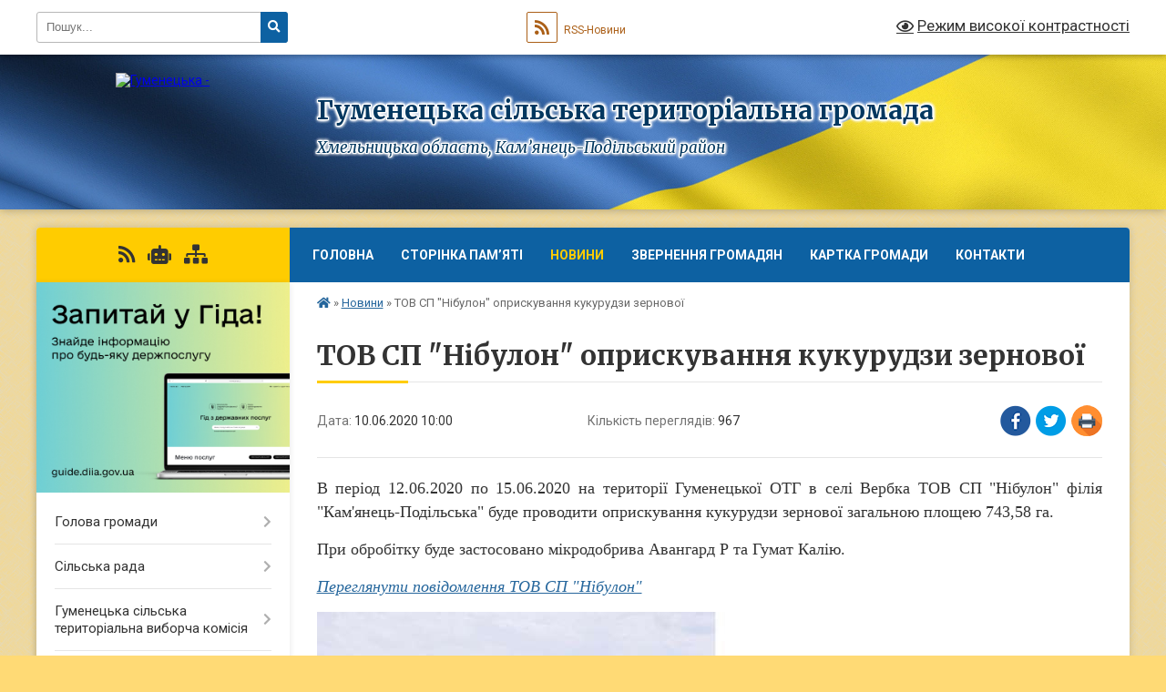

--- FILE ---
content_type: text/html; charset=UTF-8
request_url: https://gumenetska-gromada.gov.ua/news/1591772882/
body_size: 15100
content:
<!DOCTYPE html>
<html lang="uk">
<head>
	<!--[if IE]><meta http-equiv="X-UA-Compatible" content="IE=edge"><![endif]-->
	<meta charset="utf-8">
	<meta name="viewport" content="width=device-width, initial-scale=1">
	<!--[if IE]><script>
		document.createElement('header');
		document.createElement('nav');
		document.createElement('main');
		document.createElement('section');
		document.createElement('article');
		document.createElement('aside');
		document.createElement('footer');
		document.createElement('figure');
		document.createElement('figcaption');
	</script><![endif]-->
	<title>ТОВ СП &quot;Нібулон&quot; оприскування кукурудзи зернової | Гуменецька сільська територіальна громада</title>
	<meta name="description" content="В період 12.06.2020 по 15.06.2020 на території Гуменецької ОТГ в селі Вербка ТОВ СП &amp;quot;Нібулон&amp;quot; філія &amp;quot;Кам&amp;#39;янець-Подільська&amp;quot; буде проводити оприскування кукурудзи зернової загальною площею 743,58 га.. . При обробі">
	<meta name="keywords" content="ТОВ, СП, &amp;quot;Нібулон&amp;quot;, оприскування, кукурудзи, зернової, |, Гуменецька, сільська, територіальна, громада">

	
		<meta property="og:image" content="http://agro-business.com.ua/images/3-346/03_346_44.jpg">
	<meta property="og:image:width" content="448">
	<meta property="og:image:height" content="315">
			<meta property="og:title" content="ТОВ СП &quot;Нібулон&quot; оприскування кукурудзи зернової">
			<meta property="og:description" content="В період 12.06.2020 по 15.06.2020 на території Гуменецької ОТГ в селі Вербка ТОВ СП &amp;quot;Нібулон&amp;quot; філія &amp;quot;Кам&amp;#39;янець-Подільська&amp;quot; буде проводити&amp;nbsp;оприскування кукурудзи зернової загальною площею 743,58 га.">
			<meta property="og:type" content="article">
	<meta property="og:url" content="https://gumenetska-gromada.gov.ua/news/1591772882/">
		
		<link rel="apple-touch-icon" sizes="57x57" href="https://gromada.org.ua/apple-icon-57x57.png">
	<link rel="apple-touch-icon" sizes="60x60" href="https://gromada.org.ua/apple-icon-60x60.png">
	<link rel="apple-touch-icon" sizes="72x72" href="https://gromada.org.ua/apple-icon-72x72.png">
	<link rel="apple-touch-icon" sizes="76x76" href="https://gromada.org.ua/apple-icon-76x76.png">
	<link rel="apple-touch-icon" sizes="114x114" href="https://gromada.org.ua/apple-icon-114x114.png">
	<link rel="apple-touch-icon" sizes="120x120" href="https://gromada.org.ua/apple-icon-120x120.png">
	<link rel="apple-touch-icon" sizes="144x144" href="https://gromada.org.ua/apple-icon-144x144.png">
	<link rel="apple-touch-icon" sizes="152x152" href="https://gromada.org.ua/apple-icon-152x152.png">
	<link rel="apple-touch-icon" sizes="180x180" href="https://gromada.org.ua/apple-icon-180x180.png">
	<link rel="icon" type="image/png" sizes="192x192"  href="https://gromada.org.ua/android-icon-192x192.png">
	<link rel="icon" type="image/png" sizes="32x32" href="https://gromada.org.ua/favicon-32x32.png">
	<link rel="icon" type="image/png" sizes="96x96" href="https://gromada.org.ua/favicon-96x96.png">
	<link rel="icon" type="image/png" sizes="16x16" href="https://gromada.org.ua/favicon-16x16.png">
	<link rel="manifest" href="https://gromada.org.ua/manifest.json">
	<meta name="msapplication-TileColor" content="#ffffff">
	<meta name="msapplication-TileImage" content="https://gromada.org.ua/ms-icon-144x144.png">
	<meta name="theme-color" content="#ffffff">
	
	
		<meta name="robots" content="">
	
	<link rel="preconnect" href="https://fonts.googleapis.com">
	<link rel="preconnect" href="https://fonts.gstatic.com" crossorigin>
	<link href="https://fonts.googleapis.com/css?family=Merriweather:400i,700|Roboto:400,400i,700,700i&amp;subset=cyrillic-ext" rel="stylesheet">

    <link rel="preload" href="https://cdnjs.cloudflare.com/ajax/libs/font-awesome/5.9.0/css/all.min.css" as="style">
	<link rel="stylesheet" href="https://cdnjs.cloudflare.com/ajax/libs/font-awesome/5.9.0/css/all.min.css" integrity="sha512-q3eWabyZPc1XTCmF+8/LuE1ozpg5xxn7iO89yfSOd5/oKvyqLngoNGsx8jq92Y8eXJ/IRxQbEC+FGSYxtk2oiw==" crossorigin="anonymous" referrerpolicy="no-referrer" />
	
	
    <link rel="preload" href="//gromada.org.ua/themes/ukraine/css/styles_vip.css?v=3.38" as="style">
	<link rel="stylesheet" href="//gromada.org.ua/themes/ukraine/css/styles_vip.css?v=3.38">
	
	<link rel="stylesheet" href="//gromada.org.ua/themes/ukraine/css/250/theme_vip.css?v=1770126333">
	
		<!--[if lt IE 9]>
	<script src="https://oss.maxcdn.com/html5shiv/3.7.2/html5shiv.min.js"></script>
	<script src="https://oss.maxcdn.com/respond/1.4.2/respond.min.js"></script>
	<![endif]-->
	<!--[if gte IE 9]>
	<style type="text/css">
		.gradient { filter: none; }
	</style>
	<![endif]-->

</head>
<body class="">

	<a href="#top_menu" class="skip-link link" aria-label="Перейти до головного меню (Alt+1)" accesskey="1">Перейти до головного меню (Alt+1)</a>
	<a href="#left_menu" class="skip-link link" aria-label="Перейти до бічного меню (Alt+2)" accesskey="2">Перейти до бічного меню (Alt+2)</a>
    <a href="#main_content" class="skip-link link" aria-label="Перейти до головного вмісту (Alt+3)" accesskey="3">Перейти до текстового вмісту (Alt+3)</a>

	

		<div id="all_screen">

						<section class="search_menu">
				<div class="wrap">
					<div class="row">
						<div class="grid-25 fl">
							<form action="https://gumenetska-gromada.gov.ua/search/" class="search">
								<input type="text" name="q" value="" placeholder="Пошук..." aria-label="Введіть пошукову фразу" required>
								<button type="submit" name="search" value="y" aria-label="Натисніть, щоб здійснити пошук"><i class="fa fa-search"></i></button>
							</form>
							<a id="alt_version_eye" href="#" title="Режим високої контрастності" onclick="return set_special('79cc79a0efb1cced171d8f10d96b2aa96f4dff96');"><i class="far fa-eye"></i></a>
						</div>
						<div class="grid-75">
							<div class="row">
								<div class="grid-25" style="padding-top: 13px;">
									<div id="google_translate_element"></div>
								</div>
								<div class="grid-25" style="padding-top: 13px;">
									<a href="https://gromada.org.ua/rss/250/" class="rss" title="RSS-стрічка"><span><i class="fa fa-rss"></i></span> RSS-Новини</a>
								</div>
								<div class="grid-50 alt_version_block">

									<div class="alt_version">
										<a href="#" class="set_special_version" onclick="return set_special('79cc79a0efb1cced171d8f10d96b2aa96f4dff96');"><i class="far fa-eye"></i> Режим високої контрастності</a>
									</div>

								</div>
								<div class="clearfix"></div>
							</div>
						</div>
						<div class="clearfix"></div>
					</div>
				</div>
			</section>
			
			<header>
				<div class="wrap">
					<div class="row">

						<div class="grid-25 logo fl">
							<a href="https://gumenetska-gromada.gov.ua/" id="logo">
								<img src="https://rada.info/upload/users_files/04406880/gerb/Lesser_Coat_of_Arms_of_Ukraine.png" alt="Гуменецька - ">
							</a>
						</div>
						<div class="grid-75 title fr">
							<div class="slogan_1">Гуменецька сільська територіальна громада</div>
							<div class="slogan_2">Хмельницька область, Кам’янець-Подільський район </div>
						</div>
						<div class="clearfix"></div>

					</div>
					
										
				</div>
			</header>

			<div class="wrap">
				<section class="middle_block">

					<div class="row">
						<div class="grid-75 fr">
							<nav class="main_menu" id="top_menu">
								<ul>
																		<li class="">
										<a href="https://gumenetska-gromada.gov.ua/main/">Головна</a>
																													</li>
																		<li class="">
										<a href="https://gumenetska-gromada.gov.ua/storinka-pam’yati-16-29-50-10-10-2024/">Сторінка пам’яті</a>
																													</li>
																		<li class="active has-sub">
										<a href="https://gumenetska-gromada.gov.ua/news/">Новини</a>
																				<button onclick="return show_next_level(this);" aria-label="Показати підменю"></button>
																														<ul>
																						<li>
												<a href="https://gumenetska-gromada.gov.ua/photo/">Фотогалерея</a>
																																			</li>
																						<li>
												<a href="https://gumenetska-gromada.gov.ua/more_news/">Новини освіти та культури</a>
																																			</li>
																						<li class="has-sub">
												<a href="https://gumenetska-gromada.gov.ua/informacijnij-visnik-uryadu-17-17-39-05-10-2018/">Інформаційний вісник уряду</a>
																								<button onclick="return show_next_level(this);" aria-label="Показати підменю"></button>
																																				<ul>
																										<li>
														<a href="https://gumenetska-gromada.gov.ua/2019-rik-14-42-43-17-01-2019/">2019 рік</a>
													</li>
																										<li>
														<a href="https://gumenetska-gromada.gov.ua/2018-rik-14-46-05-17-01-2019/">2018 рік</a>
													</li>
																																						</ul>
																							</li>
																																</ul>
																			</li>
																		<li class=" has-sub">
										<a href="https://gumenetska-gromada.gov.ua/zvernennya-gromadyan-13-52-25-04-08-2022/">Звернення громадян</a>
																				<button onclick="return show_next_level(this);" aria-label="Показати підменю"></button>
																														<ul>
																						<li>
												<a href="https://gumenetska-gromada.gov.ua/elektronne-zvernennya-14-13-19-04-08-2022/">Електронне звернення</a>
																																			</li>
																						<li>
												<a href="https://gumenetska-gromada.gov.ua/grafik-prijomu-gromadyan-v-gumeneckij-teritorialnij-gromadi-14-39-02-04-08-2022/">Графік прийому громадян</a>
																																			</li>
																																</ul>
																			</li>
																		<li class="">
										<a href="https://gumenetska-gromada.gov.ua/structure/">Картка громади</a>
																													</li>
																		<li class="">
										<a href="https://gumenetska-gromada.gov.ua/feedback/">Контакти</a>
																													</li>
																										</ul>

								<button class="menu-button" id="open-button" tabindex="-1"><i class="fas fa-bars"></i> Меню сайту</button>

							</nav>
							
							<div class="clearfix"></div>

														<section class="bread_crumbs">
								<div xmlns:v="http://rdf.data-vocabulary.org/#"><a href="https://gumenetska-gromada.gov.ua/" title="Головна сторінка"><i class="fas fa-home"></i></a> &raquo; <a href="https://gumenetska-gromada.gov.ua/news/" aria-current="page">Новини</a>  &raquo; <span>ТОВ СП "Нібулон" оприскування кукурудзи зернової</span></div>
							</section>
							
							<main id="main_content">

																											<h1>ТОВ СП "Нібулон" оприскування кукурудзи зернової</h1>


<div class="row">
	<div class="grid-30 one_news_date">
		Дата: <span>10.06.2020 10:00</span>
	</div>
	<div class="grid-30 one_news_count">
		Кількість переглядів: <span>967</span>
	</div>
		<div class="grid-30 one_news_socials">
		<button class="social_share" data-type="fb" aria-label="Поширити у Фейсбук"><img src="//gromada.org.ua/themes/ukraine/img/share/fb.png" alt="Іконка Facebook"></button>
		<button class="social_share" data-type="tw" aria-label="Поширити в Tweitter"><img src="//gromada.org.ua/themes/ukraine/img/share/tw.png" alt="Іконка Twitter"></button>
		<button class="print_btn" onclick="window.print();" aria-label="Надрукувати статтю"><img src="//gromada.org.ua/themes/ukraine/img/share/print.png" alt="Значок принтера"></button>
	</div>
		<div class="clearfix"></div>
</div>

<hr>

<p style="text-align: justify;"><span style="font-size:18px;"><span style="font-family:Times New Roman,Times,serif;">В період 12.06.2020 по 15.06.2020 на території Гуменецької ОТГ в селі Вербка ТОВ СП &quot;Нібулон&quot; філія &quot;Кам&#39;янець-Подільська&quot; буде проводити&nbsp;оприскування кукурудзи зернової загальною площею 743,58 га.</span></span></p>

<p style="text-align: justify;"><span style="font-size:18px;"><span style="font-family:Times New Roman,Times,serif;">При обробітку буде застосовано мікродобрива Авангард Р та Гумат Калію.</span></span></p>

<p><a href="https://rada.info/upload/users_files/04406880/7d8333fd26dcd6adf0fed0d21cdb67e2.pdf"><em><span style="font-size:18px;"><span style="font-family:Times New Roman,Times,serif;">Переглянути повідомлення&nbsp;ТОВ СП &quot;Нібулон&quot;</span></span></em></a></p>

<p><em><span style="font-size:18px;"><span style="font-family:Times New Roman,Times,serif;"><img alt="Фото без опису"  alt="" src="http://agro-business.com.ua/images/3-346/03_346_44.jpg" style="width: 448px; height: 315px;" /></span></span></em></p>
<div class="clearfix"></div>

<hr>



<p><a href="https://gumenetska-gromada.gov.ua/news/" class="btn btn-grey">&laquo; повернутися</a></p>																	
							</main>
						</div>
						<div class="grid-25 fl">

							<div class="project_name">
								<a href="https://gromada.org.ua/rss/250/" rel="nofollow" target="_blank" title="RSS-стрічка новин сайту"><i class="fas fa-rss"></i></a>
																<a href="https://gumenetska-gromada.gov.ua/feedback/#chat_bot" title="Наша громада в смартфоні"><i class="fas fa-robot"></i></a>
																																																								<a href="https://gumenetska-gromada.gov.ua/sitemap/" title="Мапа сайту"><i class="fas fa-sitemap"></i></a>
							</div>
														<aside class="left_sidebar">
							
																<div class="diia_guide">
									<a href="https://guide.diia.gov.ua/" rel="nofollow" target="_blank" title="Посилання на Гіда з державних послуг"><img src="https://gromada.org.ua/upload/diia_guide.jpg" alt="Гід державних послуг"></a>
								</div>
								
																<nav class="sidebar_menu" id="left_menu">
									<ul>
																				<li class=" has-sub">
											<a href="javascript:;">Голова громади</a>
																						<button onclick="return show_next_level(this);" aria-label="Показати підменю"></button>
																																	<i class="fa fa-chevron-right"></i>
											<ul>
																								<li class="">
													<a href="https://gumenetska-gromada.gov.ua/golova-gromadi-15-50-57-11-11-2025/">Голова громади</a>
																																						</li>
																								<li class="">
													<a href="https://gumenetska-gromada.gov.ua/funkcii-ta-povnovazhennya-15-53-53-11-11-2025/">Функції та повноваження</a>
																																						</li>
																								<li class="">
													<a href="https://gumenetska-gromada.gov.ua/oplata-praci-golovi-15-07-17-28-11-2025/">Оплата праці голови</a>
																																						</li>
																																			</ul>
																					</li>
																				<li class=" has-sub">
											<a href="javascript:;">Сільська рада</a>
																						<button onclick="return show_next_level(this);" aria-label="Показати підменю"></button>
																																	<i class="fa fa-chevron-right"></i>
											<ul>
																								<li class="">
													<a href="https://gumenetska-gromada.gov.ua/deputati-gromadi-22-25-59-17-04-2016/">Депутати громади</a>
																																						</li>
																								<li class="">
													<a href="https://gumenetska-gromada.gov.ua/zavdannya-funkcii-povnovazhennya-12-48-17-25-11-2025/">Завдання, функції, повноваження</a>
																																						</li>
																								<li class="">
													<a href="https://gumenetska-gromada.gov.ua/reglament-roboti-15-31-00-31-08-2016/">Регламент роботи Гуменецької сільської ради</a>
																																						</li>
																								<li class="">
													<a href="https://gumenetska-gromada.gov.ua/starosti-gromadi-22-26-58-17-04-2016/">Старости громади</a>
																																						</li>
																								<li class=" has-sub">
													<a href="javascript:;">Працівники</a>
																										<button onclick="return show_next_level(this);" aria-label="Показати підменю"></button>
																																							<i class="fa fa-chevron-right"></i>
													<ul>
																												<li><a href="https://gumenetska-gromada.gov.ua/pravila-vnutrishnogo-trudovogo-rozporyadku-22-02-16-11-11-2025/">Правила внутрішнього трудового розпорядку</a></li>
																												<li><a href="https://gumenetska-gromada.gov.ua/pracivniki-22-03-28-11-11-2025/">Працівники</a></li>
																												<li><a href="https://gumenetska-gromada.gov.ua/polozhennya-pro-viddili-08-32-38-12-11-2025/">Положення про відділи</a></li>
																																									</ul>
																									</li>
																								<li class="">
													<a href="https://gumenetska-gromada.gov.ua/vakansii-09-51-46-26-11-2025/">Вакантні посади</a>
																																						</li>
																								<li class="">
													<a href="https://gumenetska-gromada.gov.ua/poryadok-10-44-10-19-11-2025/">Порядок проведення конкурсу на заміщення вакантних посад державних службовців</a>
																																						</li>
																																			</ul>
																					</li>
																				<li class=" has-sub">
											<a href="https://gumenetska-gromada.gov.ua/gumenecka-stvk-16-57-52-04-09-2020/">Гуменецька сільська територіальна виборча комісія</a>
																						<button onclick="return show_next_level(this);" aria-label="Показати підменю"></button>
																																	<i class="fa fa-chevron-right"></i>
											<ul>
																								<li class="">
													<a href="https://gumenetska-gromada.gov.ua/sklad-komisii-17-05-54-04-09-2020/">Склад комісії</a>
																																						</li>
																								<li class="">
													<a href="https://gumenetska-gromada.gov.ua/oficijni-dokumenti-17-05-31-04-09-2020/">Офіційні документи</a>
																																						</li>
																								<li class="">
													<a href="https://gumenetska-gromada.gov.ua/kontaktni-dani-17-08-30-04-09-2020/">Контактні дані</a>
																																						</li>
																								<li class="">
													<a href="https://gumenetska-gromada.gov.ua/grafik-roboti-17-07-41-04-09-2020/">Графік роботи</a>
																																						</li>
																								<li class="">
													<a href="https://gumenetska-gromada.gov.ua/finansova-diyalnist-17-04-39-04-09-2020/">Фінансова діяльність</a>
																																						</li>
																								<li class="">
													<a href="https://gumenetska-gromada.gov.ua/publichna-informaciya-17-05-05-04-09-2020/">Публічна інформація</a>
																																						</li>
																																			</ul>
																					</li>
																				<li class=" has-sub">
											<a href="https://gumenetska-gromada.gov.ua/centr-nadannya-administrativnih-poslug-15-19-33-06-10-2016/">Центр надання адміністративних послуг</a>
																						<button onclick="return show_next_level(this);" aria-label="Показати підменю"></button>
																																	<i class="fa fa-chevron-right"></i>
											<ul>
																								<li class=" has-sub">
													<a href="https://gumenetska-gromada.gov.ua/perelik-administrativnih-poslug-19-24-34-06-10-2016/">Перелік адміністративних послуг</a>
																										<button onclick="return show_next_level(this);" aria-label="Показати підменю"></button>
																																							<i class="fa fa-chevron-right"></i>
													<ul>
																												<li><a href="https://gumenetska-gromada.gov.ua/derzhavna-reestraciya-rechovih-prav-na-neruhome-majno-ta-ih-obtyazhen-19-25-58-06-10-2016/">Державна реєстрація речових прав на нерухоме майно та їх обтяжень</a></li>
																												<li><a href="https://gumenetska-gromada.gov.ua/derzhavna-reestraciya-juridichnih-osib-ta-fizichnih-osibpidpriemciv-19-26-48-06-10-2016/">Державна реєстрація юридичних осіб та фізичних осіб-підприємців</a></li>
																												<li><a href="https://gumenetska-gromada.gov.ua/viddil-derzhgeokadastru-u-kam’yanecpodilskomu-rajoni-19-28-25-06-10-2016/">Відділ Держгеокадастру у Кам’янець-Подільському районі</a></li>
																												<li><a href="https://gumenetska-gromada.gov.ua/kam’yanecpodilskij-rs-udms-ukraini-v-hmelnickij-oblasti-19-29-03-06-10-2016/">Кам’янець-Подільський відділ Управління Державної міграційної служби України в Хмельницькій області</a></li>
																												<li><a href="https://gumenetska-gromada.gov.ua/upravlinnya-derzhpraci-u-hmelnickij-oblasti-19-29-21-06-10-2016/">Реєстрація місця проживання</a></li>
																												<li><a href="https://gumenetska-gromada.gov.ua/2-dprz-gu-dsns-ukraini-u-hmelnickij-oblasti-19-29-38-06-10-2016/">2 державний пожежно-рятувальний загін головного управління державної служби надзвичайних ситуацій України у Хмельницькій області</a></li>
																												<li><a href="https://gumenetska-gromada.gov.ua/gu-dsns-ukraini-u-hmelnickij-oblasti-19-30-06-06-10-2016/">Головне управління державної служби надзвичайних ситуацій України у Хмельницькій області</a></li>
																												<li><a href="https://gumenetska-gromada.gov.ua/departament-ekologii-ta-prirodnih-resursiv-hmelnickoi-oblasnoi-derzhavnoi-administracii-19-30-40-06-10-2016/">Департамент екології та природних ресурсів  Хмельницької обласної державної адміністрації</a></li>
																												<li><a href="https://gumenetska-gromada.gov.ua/upravlinnya-derzhprodspozhivsluzhbi-v-kam’yanecpodilskomu-rajoni-19-31-11-06-10-2016/">Управління Держпродспоживслужби в Кам’янець-Подільському районі</a></li>
																												<li><a href="https://gumenetska-gromada.gov.ua/upravlinnya-socialnogo-zahistu-naselennya-kam’yanecpodilskoi-rajderzhadministracii-10-49-18-08-06-2018/">Управління соціального захисту населення Кам’янець-Подільської райдержадміністрації</a></li>
																																									</ul>
																									</li>
																								<li class="">
													<a href="https://gumenetska-gromada.gov.ua/pracivniki-centru-15-44-56-06-10-2016/">Працівники центру</a>
																																						</li>
																								<li class="">
													<a href="https://gumenetska-gromada.gov.ua/grafik-roboti-11-47-44-07-10-2016/">Графік роботи</a>
																																						</li>
																								<li class="">
													<a href="https://gumenetska-gromada.gov.ua/kontakti-12-01-44-07-10-2016/">Контакти</a>
																																						</li>
																																			</ul>
																					</li>
																				<li class=" has-sub">
											<a href="https://gumenetska-gromada.gov.ua/civilnij-zahist-21-32-25-27-07-2017/">Цивільний захист</a>
																						<button onclick="return show_next_level(this);" aria-label="Показати підменю"></button>
																																	<i class="fa fa-chevron-right"></i>
											<ul>
																								<li class="">
													<a href="https://gumenetska-gromada.gov.ua/povidomlennya-12-52-34-26-02-2018/">Повідомлення</a>
																																						</li>
																								<li class="">
													<a href="https://gumenetska-gromada.gov.ua/naochni-materiali-12-57-04-26-02-2018/">Наочні матеріали та пам'ятки</a>
																																						</li>
																																			</ul>
																					</li>
																				<li class=" has-sub">
											<a href="https://gumenetska-gromada.gov.ua/sluzhba-u-spravah-ditej-10-59-14-01-09-2021/">Служба у справах дітей</a>
																						<button onclick="return show_next_level(this);" aria-label="Показати підменю"></button>
																																	<i class="fa fa-chevron-right"></i>
											<ul>
																								<li class="">
													<a href="https://gumenetska-gromada.gov.ua/pro-sluzhbu-u-spravah-ditej-14-26-08-26-03-2024/">Про Службу у справах дітей</a>
																																						</li>
																								<li class="">
													<a href="https://gumenetska-gromada.gov.ua/struktura-14-31-13-26-03-2024/">Структура</a>
																																						</li>
																								<li class="">
													<a href="https://gumenetska-gromada.gov.ua/grafik-roboti-14-33-06-26-03-2024/">Графік роботи</a>
																																						</li>
																								<li class="">
													<a href="https://gumenetska-gromada.gov.ua/grafik-prijomu-14-36-35-26-03-2024/">Графік прийому</a>
																																						</li>
																								<li class="">
													<a href="https://gumenetska-gromada.gov.ua/podii-ta-povidomlennya-08-42-42-03-09-2021/">Події та повідомлення</a>
																																						</li>
																																			</ul>
																					</li>
																				<li class=" has-sub">
											<a href="https://gumenetska-gromada.gov.ua/socialnij-zahist-09-05-59-13-10-2023/">Соціальний захист</a>
																						<button onclick="return show_next_level(this);" aria-label="Показати підменю"></button>
																																	<i class="fa fa-chevron-right"></i>
											<ul>
																								<li class="">
													<a href="https://gumenetska-gromada.gov.ua/informaciya-dlya-vpo-09-08-13-13-10-2023/">Інформація для ВПО</a>
																																						</li>
																								<li class="">
													<a href="https://gumenetska-gromada.gov.ua/socialni-poslugi-13-54-42-10-05-2023/">Соціальні послуги</a>
																																						</li>
																																			</ul>
																					</li>
																				<li class=" has-sub">
											<a href="https://gumenetska-gromada.gov.ua/tcso-10-23-57-09-05-2017/">Гуменецький центр надання соціальних послуг</a>
																						<button onclick="return show_next_level(this);" aria-label="Показати підменю"></button>
																																	<i class="fa fa-chevron-right"></i>
											<ul>
																								<li class="">
													<a href="https://gumenetska-gromada.gov.ua/nashi-pracivniki-10-59-37-09-05-2017/">Наші працівники</a>
																																						</li>
																								<li class="">
													<a href="https://gumenetska-gromada.gov.ua/grafik-roboti-09-51-37-11-05-2017/">Графік роботи</a>
																																						</li>
																								<li class="">
													<a href="https://gumenetska-gromada.gov.ua/kontaktni-dani-09-56-36-11-05-2017/">Контактні дані</a>
																																						</li>
																								<li class="">
													<a href="https://gumenetska-gromada.gov.ua/viddilennya-socialnoi-dopomogi-vdoma-nadae-poslugi-09-58-42-11-05-2017/">Послуги відділення соціальних послуг за місцем проживання</a>
																																						</li>
																								<li class="">
													<a href="https://gumenetska-gromada.gov.ua/viddilennya-socialnopobutovoi-dopomogi-nadae-poslugi-10-05-44-11-05-2017/">Відділення</a>
																																						</li>
																								<li class="">
													<a href="https://gumenetska-gromada.gov.ua/viddil-socialnoi-roboti-z-sim’yami-ditmi-ta-moloddju-11-01-34-04-08-2017/">Відділення соціальної роботи</a>
																																						</li>
																								<li class="">
													<a href="https://gumenetska-gromada.gov.ua/protidiya-domashnomu-nasilstvu-16-16-49-10-06-2019/">Протидія домашньому насильству</a>
																																						</li>
																								<li class=" has-sub">
													<a href="https://gumenetska-gromada.gov.ua/zviti-10-12-15-12-01-2018/">Звіти</a>
																										<button onclick="return show_next_level(this);" aria-label="Показати підменю"></button>
																																							<i class="fa fa-chevron-right"></i>
													<ul>
																												<li><a href="https://gumenetska-gromada.gov.ua/2017-rik-10-16-14-12-01-2018/">2017 рік</a></li>
																												<li><a href="https://gumenetska-gromada.gov.ua/2019-rik-14-00-22-14-08-2019/">2019 рік</a></li>
																																									</ul>
																									</li>
																								<li class=" has-sub">
													<a href="https://gumenetska-gromada.gov.ua/novini-14-26-20-11-05-2017/">Новини</a>
																										<button onclick="return show_next_level(this);" aria-label="Показати підменю"></button>
																																							<i class="fa fa-chevron-right"></i>
													<ul>
																												<li><a href="https://gumenetska-gromada.gov.ua/2018-rik-15-24-17-15-02-2018/">старі новини 2018 рік (до 01.06.2018)</a></li>
																												<li><a href="https://gumenetska-gromada.gov.ua/2017-rik-08-43-18-12-06-2017/">2017 рік</a></li>
																																									</ul>
																									</li>
																																			</ul>
																					</li>
																				<li class=" has-sub">
											<a href="https://gumenetska-gromada.gov.ua/sektor-mistobuduvannya-ta-arhitekturi-gumeneckoi-silskoi-radi-11-51-07-18-05-2017/">Відділ містобудування та архітектури</a>
																						<button onclick="return show_next_level(this);" aria-label="Показати підменю"></button>
																																	<i class="fa fa-chevron-right"></i>
											<ul>
																								<li class="">
													<a href="https://gumenetska-gromada.gov.ua/poslugi-12-00-54-18-05-2017/">Послуги</a>
																																						</li>
																								<li class="">
													<a href="https://gumenetska-gromada.gov.ua/vidpovidalnist-za-porushennya-u-sferi-mistobuduvannya-12-06-13-18-05-2017/">Відповідальність за порушення у сфері містобудування</a>
																																						</li>
																								<li class="">
													<a href="https://gumenetska-gromada.gov.ua/reestr mistobudivnih-umov-ta-obmezhen-dlya-proektuvannya-ob’ektiv-budivnictva-14-45-50-20-09-2018/">Реєстр містобудівних умов та обмежень для проектування об’єктів будівництва</a>
																																						</li>
																								<li class="">
													<a href="https://gumenetska-gromada.gov.ua/plani-naselenih-punktiv-13-54-01-05-10-2020/">Плани населених пунктів</a>
																																						</li>
																																			</ul>
																					</li>
																				<li class=" has-sub">
											<a href="javascript:;">Містобудівна документація</a>
																						<button onclick="return show_next_level(this);" aria-label="Показати підменю"></button>
																																	<i class="fa fa-chevron-right"></i>
											<ul>
																								<li class="">
													<a href="https://gumenetska-gromada.gov.ua/strategichna-ekologichna-ocinka-seo-14-42-27-28-01-2026/">Стратегічна екологічна оцінка (СЕО)</a>
																																						</li>
																								<li class="">
													<a href="https://gumenetska-gromada.gov.ua/generalni-plani-14-42-52-28-01-2026/">Генеральні плани</a>
																																						</li>
																								<li class="">
													<a href="https://gumenetska-gromada.gov.ua/gromadske-obgovorennya-sluhannya-14-43-16-28-01-2026/">Громадське обговорення (слухання)</a>
																																						</li>
																								<li class="">
													<a href="https://gumenetska-gromada.gov.ua/povidomlennya-14-50-10-28-01-2026/">Повідомлення про оприлюднення</a>
																																						</li>
																																			</ul>
																					</li>
																				<li class=" has-sub">
											<a href="javascript:;">КП "Житловодгоспресурс"</a>
																						<button onclick="return show_next_level(this);" aria-label="Показати підменю"></button>
																																	<i class="fa fa-chevron-right"></i>
											<ul>
																								<li class="">
													<a href="https://gumenetska-gromada.gov.ua/ogoloshennya-ta-podii-20-46-27-21-09-2018/">Оголошення та події</a>
																																						</li>
																								<li class="">
													<a href="https://gumenetska-gromada.gov.ua/pracivniki-10-22-53-21-11-2025/">Працівники</a>
																																						</li>
																																			</ul>
																					</li>
																				<li class=" has-sub">
											<a href="javascript:;">Пожежно-рятувальний підрозділ</a>
																						<button onclick="return show_next_level(this);" aria-label="Показати підменю"></button>
																																	<i class="fa fa-chevron-right"></i>
											<ul>
																								<li class="">
													<a href="https://gumenetska-gromada.gov.ua/pracivniki-09-16-32-12-11-2025/">Працівники</a>
																																						</li>
																																			</ul>
																					</li>
																				<li class=" has-sub">
											<a href="javascript:;">Відділ освіти, культури, спорту і туризму</a>
																						<button onclick="return show_next_level(this);" aria-label="Показати підменю"></button>
																																	<i class="fa fa-chevron-right"></i>
											<ul>
																								<li class="">
													<a href="https://gumenetska-gromada.gov.ua/struktura-08-56-44-08-12-2017/">Структура</a>
																																						</li>
																								<li class="">
													<a href="https://gumenetska-gromada.gov.ua/kerivnictvo-09-12-50-08-12-2017/">Керівництво</a>
																																						</li>
																								<li class="">
													<a href="https://gumenetska-gromada.gov.ua/dokumenti-13-49-12-27-11-2017/">Офіційні документи</a>
																																						</li>
																								<li class="">
													<a href="https://gumenetska-gromada.gov.ua/atestaciya-10-50-46-27-10-2025/">Атестація</a>
																																						</li>
																								<li class="">
													<a href="https://gumenetska-gromada.gov.ua/finansi-09-15-12-08-12-2017/">Фінансова діяльність</a>
																																						</li>
																								<li class="">
													<a href="https://gumenetska-gromada.gov.ua/publichna-informaciya-16-29-44-09-03-2017/">Публічна інформація</a>
																																						</li>
																								<li class="">
													<a href="https://gumenetska-gromada.gov.ua/navchalni-zakladi-09-16-24-08-12-2017/">Навчальні заклади</a>
																																						</li>
																								<li class="">
													<a href="https://gumenetska-gromada.gov.ua/olimpiadi-14-00-07-15-02-2023/">Олімпіади</a>
																																						</li>
																								<li class="">
													<a href="https://gumenetska-gromada.gov.ua/diti-z-oop-09-33-05-08-12-2017/">Навчання дітей з ООП</a>
																																						</li>
																								<li class=" has-sub">
													<a href="https://gumenetska-gromada.gov.ua/biblioteka-09-35-11-08-12-2017/">КЗ "Публічна бібліотека"</a>
																										<button onclick="return show_next_level(this);" aria-label="Показати підменю"></button>
																																							<i class="fa fa-chevron-right"></i>
													<ul>
																												<li><a href="https://gumenetska-gromada.gov.ua/oficijni-dokumenti-15-52-09-19-02-2018/">Офіційні документи</a></li>
																												<li><a href="https://gumenetska-gromada.gov.ua/struktura-16-05-44-19-02-2018/">Структура</a></li>
																												<li><a href="https://gumenetska-gromada.gov.ua/publichna-informaciya-16-14-36-19-02-2018/">Публічна інформація</a></li>
																																									</ul>
																									</li>
																								<li class="">
													<a href="https://gumenetska-gromada.gov.ua/klubi-09-34-27-08-12-2017/">Клубні заклади, музей</a>
																																						</li>
																								<li class=" has-sub">
													<a href="javascript:;">Охорона культурної спадщини</a>
																										<button onclick="return show_next_level(this);" aria-label="Показати підменю"></button>
																																							<i class="fa fa-chevron-right"></i>
													<ul>
																												<li><a href="https://gumenetska-gromada.gov.ua/polozhennya-13-19-11-15-01-2026/">Положення</a></li>
																												<li><a href="https://gumenetska-gromada.gov.ua/pamyatki-arhitekturi-13-32-12-15-01-2026/">Пам'ятки архітектури</a></li>
																												<li><a href="https://gumenetska-gromada.gov.ua/pamyatki-arheologii-13-32-34-15-01-2026/">Пам'ятки археології</a></li>
																												<li><a href="https://gumenetska-gromada.gov.ua/pamyatki-istorii-13-32-53-15-01-2026/">Пам'ятки історії</a></li>
																																									</ul>
																									</li>
																								<li class=" has-sub">
													<a href="https://gumenetska-gromada.gov.ua/viddil-osviti-19-12-36-30-11-2016/">Події (освіта)</a>
																										<button onclick="return show_next_level(this);" aria-label="Показати підменю"></button>
																																							<i class="fa fa-chevron-right"></i>
													<ul>
																												<li><a href="https://gumenetska-gromada.gov.ua/2018-rik-15-04-08-02-02-2018/">2018 рік</a></li>
																												<li><a href="https://gumenetska-gromada.gov.ua/2017-rik-11-51-36-07-03-2017/">2017 рік</a></li>
																												<li><a href="https://gumenetska-gromada.gov.ua/2016-rik-11-49-31-07-03-2017/">2016 рік</a></li>
																																									</ul>
																									</li>
																								<li class=" has-sub">
													<a href="https://gumenetska-gromada.gov.ua/podii-13-15-25-25-10-2017/">Події (культура)</a>
																										<button onclick="return show_next_level(this);" aria-label="Показати підменю"></button>
																																							<i class="fa fa-chevron-right"></i>
													<ul>
																												<li><a href="https://gumenetska-gromada.gov.ua/2018-rik-13-50-39-01-08-2018/">2018 рік</a></li>
																												<li><a href="https://gumenetska-gromada.gov.ua/2017-11-31-19-05-01-2018/">2017 рік</a></li>
																																									</ul>
																									</li>
																								<li class=" has-sub">
													<a href="https://gumenetska-gromada.gov.ua/podii-biblioteka-12-55-51-25-02-2018/">Події (бібліотека)</a>
																										<button onclick="return show_next_level(this);" aria-label="Показати підменю"></button>
																																							<i class="fa fa-chevron-right"></i>
													<ul>
																												<li><a href="https://gumenetska-gromada.gov.ua/2018-rik-12-56-45-25-02-2018/">2018 рік</a></li>
																																									</ul>
																									</li>
																								<li class="">
													<a href="https://gumenetska-gromada.gov.ua/publichni-zakupivli-13-36-35-20-07-2021/">Публічні закупівлі</a>
																																						</li>
																																			</ul>
																					</li>
																				<li class=" has-sub">
											<a href="https://gumenetska-gromada.gov.ua/djussh-lider-11-43-22-07-03-2017/">ДЮСШ “ЛІДЕР”</a>
																						<button onclick="return show_next_level(this);" aria-label="Показати підменю"></button>
																																	<i class="fa fa-chevron-right"></i>
											<ul>
																								<li class="">
													<a href="https://gumenetska-gromada.gov.ua/kadrovij-sklad-15-31-17-20-11-2017/">Працівники ДЮСШ</a>
																																						</li>
																								<li class="">
													<a href="https://gumenetska-gromada.gov.ua/kraschi-sportsmeni-14-22-14-19-11-2020/">Кращі спортсмени</a>
																																						</li>
																								<li class="">
													<a href="https://gumenetska-gromada.gov.ua/djussh-lider-15-08-05-06-10-2016/">Спортивні події</a>
																																						</li>
																								<li class="">
													<a href="https://gumenetska-gromada.gov.ua/ustanovchi-dokumenti-14-53-09-28-11-2017/">Установчі документи</a>
																																						</li>
																								<li class="">
													<a href="https://gumenetska-gromada.gov.ua/normativnopravova-baza-15-08-13-20-11-2017/">Нормативно-правова база</a>
																																						</li>
																								<li class="">
													<a href="https://gumenetska-gromada.gov.ua/struktura-ta-organi-upravlinnya-15-30-38-20-11-2017/">Структура</a>
																																						</li>
																								<li class="">
													<a href="https://gumenetska-gromada.gov.ua/osvitni-programi-15-31-51-20-11-2017/">Освітні програми</a>
																																						</li>
																								<li class="">
													<a href="https://gumenetska-gromada.gov.ua/teritoriya-15-32-53-20-11-2017/">Територія обслуговування та фактична кількість осіб</a>
																																						</li>
																								<li class="">
													<a href="https://gumenetska-gromada.gov.ua/vakantni-posadi-15-34-17-20-11-2017/">Вакантні посади</a>
																																						</li>
																								<li class="">
													<a href="https://gumenetska-gromada.gov.ua/prijom-15-39-33-20-11-2017/">Правила прийому до закладу освіти</a>
																																						</li>
																								<li class="">
													<a href="https://gumenetska-gromada.gov.ua/zviti-15-37-38-20-11-2017/">Річні звіти про діяльність закладу</a>
																																						</li>
																																			</ul>
																					</li>
																				<li class="">
											<a href="https://gumenetska-gromada.gov.ua/knp-cpmsd-gumeneckoi-silskoi-radi-10-24-55-19-06-2024/">КНП "ЦПМСД"</a>
																																</li>
																				<li class=" has-sub">
											<a href="javascript:;">Сесії сільської ради</a>
																						<button onclick="return show_next_level(this);" aria-label="Показати підменю"></button>
																																	<i class="fa fa-chevron-right"></i>
											<ul>
																								<li class="">
													<a href="https://gumenetska-gromada.gov.ua/proekti-rishen-09-14-51-12-05-2016/">Розпорядження про скликання та проєкти рішень</a>
																																						</li>
																								<li class="">
													<a href="https://gumenetska-gromada.gov.ua/poryadki-denni-14-17-43-02-12-2025/">Порядки денні</a>
																																						</li>
																								<li class="">
													<a href="https://gumenetska-gromada.gov.ua/poimenne-golosuvannya-15-18-24-27-04-2016/">Поіменне голосування</a>
																																						</li>
																								<li class="">
													<a href="https://gumenetska-gromada.gov.ua/rishennya-sesij-09-19-38-19-05-2016/">Рішення пленарних засідань сесій</a>
																																						</li>
																								<li class=" has-sub">
													<a href="https://gumenetska-gromada.gov.ua/videozapisi-14-25-26-02-04-2025/">Відеозаписи пленарних засідань</a>
																										<button onclick="return show_next_level(this);" aria-label="Показати підменю"></button>
																																							<i class="fa fa-chevron-right"></i>
													<ul>
																												<li><a href="https://gumenetska-gromada.gov.ua/2024-14-27-33-02-04-2025/">2024 рік</a></li>
																												<li><a href="https://gumenetska-gromada.gov.ua/2025-14-27-50-02-04-2025/">2025 рік</a></li>
																																									</ul>
																									</li>
																																			</ul>
																					</li>
																				<li class=" has-sub">
											<a href="https://gumenetska-gromada.gov.ua/postijni-komisii-14-19-39-12-05-2016/">Постійні комісії</a>
																						<button onclick="return show_next_level(this);" aria-label="Показати підменю"></button>
																																	<i class="fa fa-chevron-right"></i>
											<ul>
																								<li class=" has-sub">
													<a href="https://gumenetska-gromada.gov.ua/postijni-komisii-ta-ih-sklad-14-32-40-02-04-2025/">Постійні комісії та їх склад</a>
																										<button onclick="return show_next_level(this);" aria-label="Показати підменю"></button>
																																							<i class="fa fa-chevron-right"></i>
													<ul>
																												<li><a href="https://gumenetska-gromada.gov.ua/budivnictvo-14-26-38-12-05-2016/">Будівництво</a></li>
																												<li><a href="https://gumenetska-gromada.gov.ua/bjudzhet-14-33-33-12-05-2016/">Бюджет</a></li>
																												<li><a href="https://gumenetska-gromada.gov.ua/zhkg-14-36-27-12-05-2016/">ЖКГ</a></li>
																												<li><a href="https://gumenetska-gromada.gov.ua/osvita-kultura-14-43-24-12-05-2016/">Освіта, культура</a></li>
																												<li><a href="https://gumenetska-gromada.gov.ua/prava-ljudini-zakonnist-14-39-20-12-05-2016/">Права людини, законність</a></li>
																																									</ul>
																									</li>
																								<li class=" has-sub">
													<a href="https://gumenetska-gromada.gov.ua/protokoli-zasidan-14-36-14-02-04-2025/">Протоколи засідань</a>
																										<button onclick="return show_next_level(this);" aria-label="Показати підменю"></button>
																																							<i class="fa fa-chevron-right"></i>
													<ul>
																												<li><a href="https://gumenetska-gromada.gov.ua/2024-14-37-48-02-04-2025/">2024 рік</a></li>
																												<li><a href="https://gumenetska-gromada.gov.ua/2025-14-38-02-02-04-2025/">2025 рік</a></li>
																																									</ul>
																									</li>
																								<li class=" has-sub">
													<a href="https://gumenetska-gromada.gov.ua/visnovki-rekomendacii-14-36-47-02-04-2025/">Висновки, рекомендації</a>
																										<button onclick="return show_next_level(this);" aria-label="Показати підменю"></button>
																																							<i class="fa fa-chevron-right"></i>
													<ul>
																												<li><a href="https://gumenetska-gromada.gov.ua/2024-14-38-31-02-04-2025/">2024</a></li>
																												<li><a href="https://gumenetska-gromada.gov.ua/2025-14-38-46-02-04-2025/">2025</a></li>
																																									</ul>
																									</li>
																								<li class=" has-sub">
													<a href="https://gumenetska-gromada.gov.ua/videozapysy-15-14-27-02-04-2025/">Відеозаписи засідань</a>
																										<button onclick="return show_next_level(this);" aria-label="Показати підменю"></button>
																																							<i class="fa fa-chevron-right"></i>
													<ul>
																												<li><a href="https://gumenetska-gromada.gov.ua/2024-08-52-52-04-04-2025/">Постійна комісія з питань планування, фінансів, бюджету та соціально-економічного розвитку, інвестицій та реалізації державної регуляторної політики у сфері господарської діяльності</a></li>
																												<li><a href="https://gumenetska-gromada.gov.ua/2024-09-02-33-04-04-2025/">Постійна комісія з питань житлово-комунального господарства, комунальної власності, промисловості, підприємництва та сфери послуг</a></li>
																												<li><a href="https://gumenetska-gromada.gov.ua/2024-09-05-46-04-04-2025/">Постійна комісія з питань прав людини, законності, депутатської діяльності, етики, дотримання вимог запобігання та врегулювання конфлікту інтересів</a></li>
																												<li><a href="https://gumenetska-gromada.gov.ua/2024-09-08-28-04-04-2025/">Постійна комісія з питань освіти, культури, охорони здоров’я, фізкультури, спорту та соціального захисту населення</a></li>
																												<li><a href="https://gumenetska-gromada.gov.ua/2024-15-16-07-02-04-2025/">Постійна комісія з питань містобудування, будівництва, земельних відносин та охорони навколишнього природного середовища</a></li>
																																									</ul>
																									</li>
																																			</ul>
																					</li>
																				<li class=" has-sub">
											<a href="javascript:;">Регуляторна діяльність</a>
																						<button onclick="return show_next_level(this);" aria-label="Показати підменю"></button>
																																	<i class="fa fa-chevron-right"></i>
											<ul>
																								<li class="">
													<a href="https://gumenetska-gromada.gov.ua/plan-diyalnosti-z-pidgotovki-proektiv-14-56-05-28-05-2019/">План діяльності з підготовки проектів регуляторних актів</a>
																																						</li>
																								<li class="">
													<a href="https://gumenetska-gromada.gov.ua/povidomlennya-pro-opriljudnennya-proektiv-14-56-52-28-05-2019/">Повідомлення про оприлюднення проектів регуляторних актів, проекти та аналізи</a>
																																						</li>
																								<li class="">
													<a href="https://gumenetska-gromada.gov.ua/zviti-ta-vidstezhennya-14-57-50-28-05-2019/">Звіти та відстеження результативності регуляторних актів</a>
																																						</li>
																								<li class="">
													<a href="https://gumenetska-gromada.gov.ua/ekspertni-visnovki-postijnoi-komisii-16-47-58-28-05-2019/">Експертні висновки постійної комісії</a>
																																						</li>
																								<li class="">
													<a href="https://gumenetska-gromada.gov.ua/reestr-regulyatornih-aktiv-14-58-11-28-05-2019/">Реєстр регуляторних актів</a>
																																						</li>
																																			</ul>
																					</li>
																				<li class=" has-sub">
											<a href="javascript:;">Публічна інформація</a>
																						<button onclick="return show_next_level(this);" aria-label="Показати підменю"></button>
																																	<i class="fa fa-chevron-right"></i>
											<ul>
																								<li class="">
													<a href="https://gumenetska-gromada.gov.ua/zu-09-44-51-13-11-2025/">Доступ до публічної інформації</a>
																																						</li>
																								<li class="">
													<a href="https://gumenetska-gromada.gov.ua/publichni-dokumenti-09-56-56-13-11-2025/">Публічні документи</a>
																																						</li>
																								<li class="">
													<a href="https://gumenetska-gromada.gov.ua/oskarzhennya-porushennya-prava-na-dostup-do-informacii-10-52-12-13-11-2025/">Оскарження порушення права на доступ до інформації</a>
																																						</li>
																								<li class="">
													<a href="https://gumenetska-gromada.gov.ua/poryadok-10-54-56-13-11-2025/">Порядок складання, подання запиту на інформацію до сільської ради</a>
																																						</li>
																								<li class="">
													<a href="https://gumenetska-gromada.gov.ua/mehanizmi-15-03-27-17-11-2025/">Механізми чи процедури, за допомогою яких громадськість може представляти свої інтереси або в інший спосіб впливати на реалізацію повноважень розпорядника інформації</a>
																																						</li>
																																			</ul>
																					</li>
																				<li class=" has-sub">
											<a href="javascript:;">Бюджет</a>
																						<button onclick="return show_next_level(this);" aria-label="Показати підменю"></button>
																																	<i class="fa fa-chevron-right"></i>
											<ul>
																								<li class="">
													<a href="https://gumenetska-gromada.gov.ua/serednostrokovij-plan-bjudzhetu-15-40-49-31-10-2025/">Середньостроковий план бюджету</a>
																																						</li>
																								<li class="">
													<a href="https://gumenetska-gromada.gov.ua/publichni-zakupivli-11-03-35-21-07-2021/">Публічні закупівлі</a>
																																						</li>
																								<li class="">
													<a href="https://gumenetska-gromada.gov.ua/richni-plani-zakupivel-15-36-34-02-06-2016/">Річні плани закупівель</a>
																																						</li>
																								<li class=" has-sub">
													<a href="https://gumenetska-gromada.gov.ua/pasporti-bjudzhetnih-program-08-40-45-06-03-2017/">Паспорти бюджетних програм та Бюджетні запити</a>
																										<button onclick="return show_next_level(this);" aria-label="Показати підменю"></button>
																																							<i class="fa fa-chevron-right"></i>
													<ul>
																												<li><a href="https://gumenetska-gromada.gov.ua/2025-13-51-53-30-05-2025/">2025 рік</a></li>
																												<li><a href="https://gumenetska-gromada.gov.ua/2024-10-58-33-15-01-2024/">2024 рік</a></li>
																												<li><a href="https://gumenetska-gromada.gov.ua/2023-13-10-48-18-01-2023/">2023 рік</a></li>
																												<li><a href="https://gumenetska-gromada.gov.ua/2022-14-48-44-07-02-2022/">2022 рік</a></li>
																												<li><a href="https://gumenetska-gromada.gov.ua/2021-08-49-04-20-01-2021/">2021 рік</a></li>
																												<li><a href="https://gumenetska-gromada.gov.ua/2020-rik-10-24-45-20-03-2020/">2020 рік</a></li>
																												<li><a href="https://gumenetska-gromada.gov.ua/2019-rik-14-13-56-27-02-2019/">2019 рік</a></li>
																												<li><a href="https://gumenetska-gromada.gov.ua/2018-rik-13-04-02-31-01-2018/">2018 рік</a></li>
																												<li><a href="https://gumenetska-gromada.gov.ua/2017-10-11-37-06-03-2017/">2017 рік</a></li>
																																									</ul>
																									</li>
																								<li class="">
													<a href="https://gumenetska-gromada.gov.ua/zviti-14-27-54-22-02-2018/">Звіти про виконання паспортів бюджетних програм</a>
																																						</li>
																								<li class="">
													<a href="https://gumenetska-gromada.gov.ua/rishennya-pro-silskij-bjudzhet-08-20-52-07-03-2017/">Рішення про сільський бюджет</a>
																																						</li>
																																			</ul>
																					</li>
																				<li class="">
											<a href="https://gumenetska-gromada.gov.ua/pasport-gromadi-12-53-57-18-04-2016/">Паспорт громади</a>
																																</li>
																				<li class="">
											<a href="https://gumenetska-gromada.gov.ua/istorichna-dovidka-13-38-56-25-04-2016/">Історична довідка</a>
																																</li>
																				<li class=" has-sub">
											<a href="https://gumenetska-gromada.gov.ua/deklaracii-16-00-16-10-05-2016/">Декларації</a>
																						<button onclick="return show_next_level(this);" aria-label="Показати підменю"></button>
																																	<i class="fa fa-chevron-right"></i>
											<ul>
																								<li class="">
													<a href="https://gumenetska-gromada.gov.ua/deklaracii-za-2015-rik-16-19-33-10-05-2016/">Декларації за 2015 рік</a>
																																						</li>
																																			</ul>
																					</li>
																				<li class="">
											<a href="https://gumenetska-gromada.gov.ua/more_news2/">Події</a>
																																</li>
																													</ul>
								</nav>

																	<div class="petition_block">

	<div class="petition_title">Публічні закупівлі</div>

		<p><a href="https://gumenetska-gromada.gov.ua/prozorro/" title="Прозорро - публічні закупівлі"><img src="//gromada.org.ua/themes/ukraine/img/prozorro_logo.png?v=2025" alt="Банер Прозорро"></a></p>
	
	
	
</div>								
																	<div class="petition_block">
	
	<div class="petition_title">Особистий кабінет користувача</div>

		<div class="alert alert-warning">
		Ви не авторизовані. Для того, щоб мати змогу створювати або підтримувати петиції<br>
		<a href="#auth_petition" class="open-popup add_petition btn btn-yellow btn-small btn-block" style="margin-top: 10px;"><i class="fa fa-user"></i> авторизуйтесь</a>
	</div>
		
			<div class="petition_title">Система петицій</div>
		
					<div class="none_petition">Немає петицій, за які можна голосувати</div>
						
		
	
</div>
								
								
																	<div class="appeals_block">

	
				<div class="appeals_title">Посадові особи</div>

				<div class="one_sidebar_person">
			<div class="row">
				<div class="grid-30">
					<div class="img"><a href="https://gumenetska-gromada.gov.ua/persons/1382/"><img src="https://rada.info/upload/users_files/nodeputat.jpg" alt="Абдулкадирова Інна Григорівна - Голова Гуменецької сільської ради"></a></div>
				</div>
				<div class="grid-70">
					<div class="title">
						<strong>Абдулкадирова Інна Григорівна</strong><br>
						<small>Голова Гуменецької сільської ради</small>
					</div>
					<a href="#add_appeal" data-id="1382" class="open-popup add_appeal"><i class="fab fa-telegram-plane"></i> Написати звернення</a>
				</div>
				<div class="clearfix"></div>
			</div>
					</div>
		
						
				<div class="alert alert-info">
			<a href="#auth_person" class="alert-link open-popup"><i class="fas fa-unlock-alt"></i> Кабінет посадової особи</a>
		</div>
			
	
</div>								
								
																<div id="banner_block">

									<p style="text-align: center;"><a rel="nofollow" href="https://howareu.com"><img alt="Всеукраїнська програма ментального здоров’я " src="https://rada.info/upload/users_files/04406880/gallery/small/HowAreYou.jpg" /></a></p>

<p style="text-align: center;"><a rel="nofollow" href="https://united24media.com" target="_blank"><img alt="Фото без опису" src="https://rada.info/upload/users_files/04406880/885e8f8c8f86a3b7270b4ccf235fe2d3.png" style="width: 300px; height: 84px;" /></a></p>

<p style="text-align: center;"><a rel="nofollow" href="https://poryad.in.ua" target="_blank"><img alt="Фото без опису" src="https://poryad.in.ua/img/icons/logo.svg" style="width: 300px; height: 66px;" /></a></p>

<p style="text-align: center;"><a rel="nofollow" href="https://gumenetska-gromada.gov.ua/news/1622025667/"><img alt="Фото без опису" src="https://rada.info/upload/users_files/04406880/eb0f029f34e25e4ae0588bef48bb9706.png" style="width: 300px; height: 120px;" /></a></p>

<p style="text-align: center;"><a rel="nofollow" href="https://gumenetska-gromada.gov.ua/news/1587551121/" target=""><img alt="Фото без опису" src="https://rada.info/upload/users_files/04406880/fbc8d1a50ff3448b2e495fef64e8a7d5.jpg" style="width: 300px; height: 140px;" /></a></p>

<p style="text-align: center;"><a rel="nofollow" href="https://gumenetska-gromada.gov.ua/news/1603347606/" target="_blank"><img alt="Фото без опису" src="https://rada.info/upload/users_files/04406880/a8845d944dd289054e782c4b03998732.png" style="width: 300px; height: 100px;" /></a></p>

<p style="text-align: center;"><a rel="nofollow" href="http://www.sqe.gov.ua" target="_blank"><img alt="Фото без опису" src="https://rada.info/upload/users_files/04406880/dbdae21e7124a431f9fc6c2c8b68108e.png" style="width: 300px; height: 113px;" title="Державна служба якості освіти України" /></a></p>

<p style="text-align: center;"><a rel="nofollow" href="https://atu.net.ua/" target="_blank"><img alt="Фото без опису" src="https://atu.net.ua/templates/custom/icon/logo.png" style="width: 300px; height: 66px;" /></a></p>

<p style="text-align: center;"><a rel="nofollow" href="https://km-oblrada.gov.ua" target="_blank"><img alt="Фото без опису" src="https://rada.info/upload/users_files/04406880/4d4e1877f2d8141ca07d8a5309c3a5bc.png" style="width: 300px; height: 150px;" /></a></p>
									<div class="clearfix"></div>

									
									<div class="clearfix"></div>

								</div>
								
							</aside>
						</div>
						<div class="clearfix"></div>
					</div>

					
				</section>

			</div>

			<section class="footer_block">
				<div class="mountains">
				<div class="wrap">
					<div class="other_projects">
						<a href="https://gromada.org.ua/" target="_blank" rel="nofollow"><img src="https://rada.info/upload/footer_banner/b_gromada_new.png" alt="Веб-сайти для громад України - GROMADA.ORG.UA"></a>
						<a href="https://rda.org.ua/" target="_blank" rel="nofollow"><img src="https://rada.info/upload/footer_banner/b_rda_new.png" alt="Веб-сайти для районних державних адміністрацій України - RDA.ORG.UA"></a>
						<a href="https://rayrada.org.ua/" target="_blank" rel="nofollow"><img src="https://rada.info/upload/footer_banner/b_rayrada_new.png" alt="Веб-сайти для районних рад України - RAYRADA.ORG.UA"></a>
						<a href="https://osv.org.ua/" target="_blank" rel="nofollow"><img src="https://rada.info/upload/footer_banner/b_osvita_new.png?v=1" alt="Веб-сайти для відділів освіти та освітніх закладів - OSV.ORG.UA"></a>
						<a href="https://gromada.online/" target="_blank" rel="nofollow"><img src="https://rada.info/upload/footer_banner/b_other_new.png" alt="Розробка офіційних сайтів державним організаціям"></a>
					</div>
					<div class="under_footer">
						Гуменецька громада - 2016-2026 &copy; Весь контент доступний за ліцензією <a href="https://creativecommons.org/licenses/by/4.0/deed.uk" target="_blank" rel="nofollow">Creative Commons Attribution 4.0 International License</a>, якщо не зазначено інше.
					</div>
				</div>
				</div>
			</section>

			<footer>
				<div class="wrap">
					<div class="row">
						<div class="grid-25 socials">
							<a href="https://gromada.org.ua/rss/250/" rel="nofollow" target="_blank" title="RSS-стрічка"><i class="fas fa-rss"></i></a>							
														<a href="https://gumenetska-gromada.gov.ua/feedback/#chat_bot" title="Наша громада в смартфоні"><i class="fas fa-robot"></i></a>
														<i class="fab fa-twitter"></i>							<i class="fab fa-instagram"></i>							<i class="fab fa-facebook-f"></i>							<i class="fab fa-youtube"></i>							<i class="fab fa-telegram"></i>						</div>
						<div class="grid-25 admin_auth_block">
														<a href="#auth_block" class="open-popup"><i class="fa fa-lock"></i> Вхід для <u>адміністратора</u></a>
													</div>
						<div class="grid-25">
							<div class="school_ban">
								<div class="row">
									<div class="grid-50" style="text-align: right;"><a href="https://gromada.org.ua/" target="_blank" rel="nofollow"><img src="//gromada.org.ua/gromada_orgua_88x31.png" alt="Gromada.org.ua - веб сайти діючих громад України"></a></div>
									<div class="grid-50 last"><a href="#get_gromada_ban" class="open-popup get_gromada_ban">Показати код для<br><u>вставки на сайт</u></a></div>
									<div class="clearfix"></div>
								</div>
							</div>
						</div>
						<div class="grid-25 developers">
							Розробка порталу: <br>
							<a href="https://vlada.ua/propozytsiyi/propozitsiya-gromadam/" target="_blank">&laquo;Vlada.ua&raquo;&trade;</a>
						</div>
						<div class="clearfix"></div>
					</div>
				</div>
			</footer>

		</div>





<script type="text/javascript" src="//gromada.org.ua/themes/ukraine/js/jquery-3.6.0.min.js"></script>
<script type="text/javascript" src="//gromada.org.ua/themes/ukraine/js/jquery-migrate-3.3.2.min.js"></script>
<script type="text/javascript" src="//gromada.org.ua/themes/ukraine/js/icheck.min.js"></script>
<script type="text/javascript" src="//gromada.org.ua/themes/ukraine/js/superfish.min.js?v=2"></script>



<script type="text/javascript" src="//gromada.org.ua/themes/ukraine/js/functions_unpack.js?v=2.34"></script>
<script type="text/javascript" src="//gromada.org.ua/themes/ukraine/js/hoverIntent.js"></script>
<script type="text/javascript" src="//gromada.org.ua/themes/ukraine/js/jquery.magnific-popup.min.js"></script>
<script type="text/javascript" src="//gromada.org.ua/themes/ukraine/js/jquery.mask.min.js"></script>


	

<script type="text/javascript" src="//translate.google.com/translate_a/element.js?cb=googleTranslateElementInit"></script>
<script type="text/javascript">
	function googleTranslateElementInit() {
		new google.translate.TranslateElement({
			pageLanguage: 'uk',
			includedLanguages: 'de,en,es,fr,pl,hu,bg,ro,da,lt',
			layout: google.translate.TranslateElement.InlineLayout.SIMPLE,
			gaTrack: true,
			gaId: 'UA-71656986-1'
		}, 'google_translate_element');
	}
</script>

<script>
  (function(i,s,o,g,r,a,m){i["GoogleAnalyticsObject"]=r;i[r]=i[r]||function(){
  (i[r].q=i[r].q||[]).push(arguments)},i[r].l=1*new Date();a=s.createElement(o),
  m=s.getElementsByTagName(o)[0];a.async=1;a.src=g;m.parentNode.insertBefore(a,m)
  })(window,document,"script","//www.google-analytics.com/analytics.js","ga");

  ga("create", "UA-71656986-1", "auto");
  ga("send", "pageview");

</script>

<script async
src="https://www.googletagmanager.com/gtag/js?id=UA-71656986-2"></script>
<script>
   window.dataLayer = window.dataLayer || [];
   function gtag(){dataLayer.push(arguments);}
   gtag("js", new Date());

   gtag("config", "UA-71656986-2");
</script>




<div style="display: none;">
								<div id="get_gromada_ban" class="dialog-popup s">
    <h4>Код для вставки на сайт</h4>
    <div class="form-group">
        <img src="//gromada.org.ua/gromada_orgua_88x31.png">
    </div>
    <div class="form-group">
        <textarea id="informer_area" class="form-control"><a href="https://gromada.org.ua/" target="_blank"><img src="https://gromada.org.ua/gromada_orgua_88x31.png" alt="Gromada.org.ua - веб сайти діючих громад України" /></a></textarea>
    </div>
</div>			<div id="auth_block" class="dialog-popup s">

    <h4>Вхід для адміністратора</h4>
    <form action="//gromada.org.ua/n/actions/" method="post">
		
		
        
        <div class="form-group">
            <label class="control-label" for="login">Логін: <span>*</span></label>
            <input type="text" class="form-control" name="login" id="login" value="" required>
        </div>
        <div class="form-group">
            <label class="control-label" for="password">Пароль: <span>*</span></label>
            <input type="password" class="form-control" name="password" id="password" value="" required>
        </div>
		
        <div class="form-group">
			
            <input type="hidden" name="object_id" value="250">
			<input type="hidden" name="back_url" value="https://gumenetska-gromada.gov.ua/news/1591772882/">
			
            <button type="submit" class="btn btn-yellow" name="pAction" value="login_as_admin_temp">Авторизуватись</button>
        </div>

    </form>

</div>


			
						
								<div id="email_voting" class="dialog-popup m">

	
    <h4>Онлайн-опитування: </h4>
	

    <form action="//gromada.org.ua/n/actions/" method="post" enctype="multipart/form-data">

        <div class="alert alert-warning">
            <strong>Увага!</strong> З метою уникнення фальсифікацій Ви маєте підтвердити свій голос через E-Mail
        </div>

		
        <div class="form-group">
            <label class="control-label" for="voting_email">E-Mail: <span>*</span></label>
            <input type="email" class="form-control" name="email" id="voting_email" value="" required>
        </div>
		

        <div class="form-group">
			
            <input type="hidden" name="answer_id" id="voting_anser_id" value="">
            <input type="hidden" name="voting_id" value="">
			<input type="hidden" name="back_url" value="https://gumenetska-gromada.gov.ua/news/1591772882/">
			
            <button type="submit" name="pAction" value="get_voting" class="btn btn-yellow">Підтвердити голос</button> <a href="#" class="btn btn-grey close-popup">Скасувати</a>
        </div>

    </form>

</div>


		<div id="result_voting" class="dialog-popup m">

    <h4>Результати опитування</h4>

    <h3 id="voting_title"></h3>

    <canvas id="voting_diagram"></canvas>
    <div id="voting_results"></div>

    <div class="form-group">
        <a href="#voting" class="open-popup btn btn-yellow"><i class="far fa-list-alt"></i> Всі опитування</a>
    </div>

</div>		
												<div id="voting_confirmed" class="dialog-popup s">

    <h4>Дякуємо!</h4>

    <div class="alert alert-success">Ваш голос було зараховано</div>

</div>

		
				<div id="add_appeal" class="dialog-popup m">

    <h4>Форма подання електронного звернення</h4>

	
    	

    <form action="//gromada.org.ua/n/actions/" method="post" enctype="multipart/form-data">

        <div class="alert alert-info">
            <div class="row">
                <div class="grid-30">
                    <img src="" id="add_appeal_photo">
                </div>
                <div class="grid-70">
                    <div id="add_appeal_title"></div>
                    <div id="add_appeal_posada"></div>
                    <div id="add_appeal_details"></div>
                </div>
                <div class="clearfix"></div>
            </div>
        </div>

		
        <div class="row">
            <div class="grid-100">
                <div class="form-group">
                    <label for="add_appeal_name" class="control-label">Ваше прізвище, ім'я та по батькові: <span>*</span></label>
                    <input type="text" class="form-control" id="add_appeal_name" name="name" value="" required>
                </div>
            </div>
            <div class="grid-50">
                <div class="form-group">
                    <label for="add_appeal_email" class="control-label">Email: <span>*</span></label>
                    <input type="email" class="form-control" id="add_appeal_email" name="email" value="" required>
                </div>
            </div>
            <div class="grid-50">
                <div class="form-group">
                    <label for="add_appeal_phone" class="control-label">Контактний телефон:</label>
                    <input type="tel" class="form-control" id="add_appeal_phone" name="phone" value="">
                </div>
            </div>
            <div class="grid-100">
                <div class="form-group">
                    <label for="add_appeal_adress" class="control-label">Адреса проживання: <span>*</span></label>
                    <textarea class="form-control" id="add_appeal_adress" name="adress" required></textarea>
                </div>
            </div>
            <div class="clearfix"></div>
        </div>

        <hr>

        <div class="row">
            <div class="grid-100">
                <div class="form-group">
                    <label for="add_appeal_text" class="control-label">Текст звернення: <span>*</span></label>
                    <textarea rows="7" class="form-control" id="add_appeal_text" name="text" required></textarea>
                </div>
            </div>
            <div class="grid-100">
                <div class="form-group">
                    <label>
                        <input type="checkbox" name="public" value="y">
                        Публічне звернення (відображатиметься на сайті)
                    </label>
                </div>
            </div>
            <div class="grid-100">
                <div class="form-group">
                    <label>
                        <input type="checkbox" name="confirmed" value="y" required>
                        надаю згоду на обробку персональних даних
                    </label>
                </div>
            </div>
            <div class="clearfix"></div>
        </div>
		

        <div class="form-group">
			
            <input type="hidden" name="deputat_id" id="add_appeal_id" value="">
			<input type="hidden" name="back_url" value="https://gumenetska-gromada.gov.ua/news/1591772882/">
			
            <button type="submit" name="pAction" value="add_appeal_from_vip" class="btn btn-yellow">Подати звернення</button>
        </div>

    </form>

</div>


		
										<div id="auth_person" class="dialog-popup s">

    <h4>Авторизація в системі електронних звернень</h4>
    <form action="//gromada.org.ua/n/actions/" method="post">
		
		
        
        <div class="form-group">
            <label class="control-label" for="person_login">Email посадової особи: <span>*</span></label>
            <input type="email" class="form-control" name="person_login" id="person_login" value="" autocomplete="off" required>
        </div>
        <div class="form-group">
            <label class="control-label" for="person_password">Пароль: <span>*</span> <small>(надає адміністратор сайту)</small></label>
            <input type="password" class="form-control" name="person_password" id="person_password" value="" autocomplete="off" required>
        </div>
		
        <div class="form-group">
			
            <input type="hidden" name="object_id" value="250">
			<input type="hidden" name="back_url" value="https://gumenetska-gromada.gov.ua/news/1591772882/">
			
            <button type="submit" class="btn btn-yellow" name="pAction" value="login_as_person">Авторизуватись</button>
        </div>

    </form>

</div>


					
							<div id="auth_petition" class="dialog-popup s">

    <h4>Авторизація в системі електронних петицій</h4>
    <form action="//gromada.org.ua/n/actions/" method="post">

	
        
        <div class="form-group">
            <label class="control-label" for="petition_login">Email: <span>*</span></label>
            <input type="email" class="form-control" name="petition_login" id="petition_login" value="" autocomplete="off" required>
        </div>
        <div class="form-group">
            <label class="control-label" for="petition_password">Пароль: <span>*</span></label>
            <input type="password" class="form-control" name="petition_password" id="petition_password" value="" autocomplete="off" required>
        </div>
	
        <div class="form-group">
			
            <input type="hidden" name="gromada_id" value="250">
			<input type="hidden" name="back_url" value="https://gumenetska-gromada.gov.ua/news/1591772882/">
			
            <input type="hidden" name="petition_id" value="">
            <button type="submit" class="btn btn-yellow" name="pAction" value="login_as_petition">Авторизуватись</button>
        </div>
					<div class="form-group" style="text-align: center;">
				Забулись пароль? <a class="open-popup" href="#forgot_password">Система відновлення пароля</a>
			</div>
			<div class="form-group" style="text-align: center;">
				Ще не зареєстровані? <a class="open-popup" href="#reg_petition">Реєстрація</a>
			</div>
		
    </form>

</div>


							<div id="reg_petition" class="dialog-popup">

    <h4>Реєстрація в системі електронних петицій</h4>
	
	<div class="alert alert-danger">
		<p>Зареєструватись можна буде лише після того, як громада підключить на сайт систему електронної ідентифікації. Наразі очікуємо підключення до ID.gov.ua. Вибачте за тимчасові незручності</p>
	</div>
	
    	
	<p>Вже зареєстровані? <a class="open-popup" href="#auth_petition">Увійти</a></p>

</div>


				<div id="forgot_password" class="dialog-popup s">

    <h4>Відновлення забутого пароля</h4>
    <form action="//gromada.org.ua/n/actions/" method="post">

	
        
        <div class="form-group">
            <input type="email" class="form-control" name="forgot_email" value="" placeholder="Email зареєстрованого користувача" required>
        </div>	
		
        <div class="form-group">
			<img id="forgot_img_captcha" src="//gromada.org.ua/upload/pre_captcha.png">
		</div>
		
        <div class="form-group">
            <label class="control-label" for="forgot_captcha">Результат арифм. дії: <span>*</span></label>
            <input type="text" class="form-control" name="forgot_captcha" id="forgot_captcha" value="" style="max-width: 120px; margin: 0 auto;" required>
        </div>
	
        <div class="form-group">
            <input type="hidden" name="gromada_id" value="250">
			
			<input type="hidden" name="captcha_code" id="forgot_captcha_code" value="a098d88a1cedcc984bc06e9d080cd896">
			
            <button type="submit" class="btn btn-yellow" name="pAction" value="forgot_password_from_gromada">Відновити пароль</button>
        </div>
        <div class="form-group" style="text-align: center;">
			Згадали авторизаційні дані? <a class="open-popup" href="#auth_petition">Авторизуйтесь</a>
		</div>

    </form>

</div>

<script type="text/javascript">
    $(document).ready(function() {
        
		$("#forgot_img_captcha").on("click", function() {
			var captcha_code = $("#forgot_captcha_code").val();
			var current_url = document.location.protocol +"//"+ document.location.hostname + document.location.pathname;
			$("#forgot_img_captcha").attr("src", "https://vlada.ua/ajax/?gAction=get_captcha_code&cc="+captcha_code+"&cu="+current_url+"&"+Math.random());
			return false;
		});
		
		
				
		
    });
</script>							
																																						
	</div>
</body>
</html>